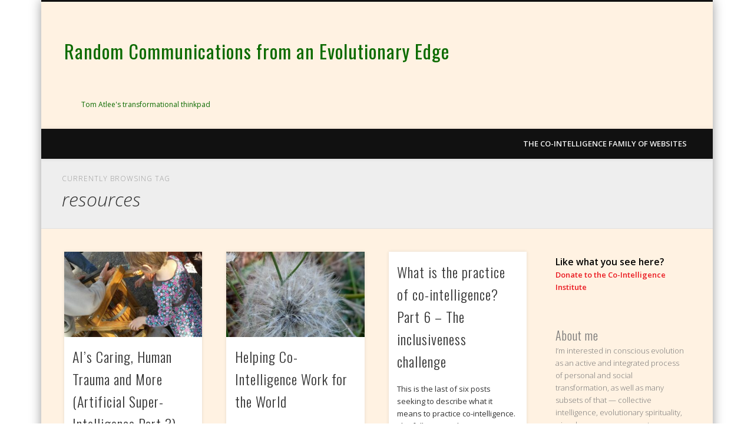

--- FILE ---
content_type: text/html; charset=UTF-8
request_url: https://www.tomatleeblog.com/archives/tag/resources
body_size: 17260
content:
<!DOCTYPE html>
<html lang="en-US">
<head>
<meta charset="UTF-8" />
<meta name="viewport" content="width=device-width, initial-scale=1.0" />
<link rel="profile" href="http://gmpg.org/xfn/11" />
<link rel="pingback" href="https://www.tomatleeblog.com/xmlrpc.php" />
<title>resources &#8211; Random Communications from an Evolutionary Edge</title>
<meta name='robots' content='max-image-preview:large' />
<link rel="alternate" type="application/rss+xml" title="Random Communications from an Evolutionary Edge &raquo; Feed" href="https://www.tomatleeblog.com/feed" />
<link rel="alternate" type="application/rss+xml" title="Random Communications from an Evolutionary Edge &raquo; Comments Feed" href="https://www.tomatleeblog.com/comments/feed" />
<link rel="alternate" type="application/rss+xml" title="Random Communications from an Evolutionary Edge &raquo; resources Tag Feed" href="https://www.tomatleeblog.com/archives/tag/resources/feed" />
<style id='wp-img-auto-sizes-contain-inline-css' type='text/css'>
img:is([sizes=auto i],[sizes^="auto," i]){contain-intrinsic-size:3000px 1500px}
/*# sourceURL=wp-img-auto-sizes-contain-inline-css */
</style>

<style id='wp-emoji-styles-inline-css' type='text/css'>

	img.wp-smiley, img.emoji {
		display: inline !important;
		border: none !important;
		box-shadow: none !important;
		height: 1em !important;
		width: 1em !important;
		margin: 0 0.07em !important;
		vertical-align: -0.1em !important;
		background: none !important;
		padding: 0 !important;
	}
/*# sourceURL=wp-emoji-styles-inline-css */
</style>
<link rel='stylesheet' id='wp-block-library-css' href='https://www.tomatleeblog.com/wp-includes/css/dist/block-library/style.min.css?ver=6.9' type='text/css' media='all' />
<style id='wp-block-heading-inline-css' type='text/css'>
h1:where(.wp-block-heading).has-background,h2:where(.wp-block-heading).has-background,h3:where(.wp-block-heading).has-background,h4:where(.wp-block-heading).has-background,h5:where(.wp-block-heading).has-background,h6:where(.wp-block-heading).has-background{padding:1.25em 2.375em}h1.has-text-align-left[style*=writing-mode]:where([style*=vertical-lr]),h1.has-text-align-right[style*=writing-mode]:where([style*=vertical-rl]),h2.has-text-align-left[style*=writing-mode]:where([style*=vertical-lr]),h2.has-text-align-right[style*=writing-mode]:where([style*=vertical-rl]),h3.has-text-align-left[style*=writing-mode]:where([style*=vertical-lr]),h3.has-text-align-right[style*=writing-mode]:where([style*=vertical-rl]),h4.has-text-align-left[style*=writing-mode]:where([style*=vertical-lr]),h4.has-text-align-right[style*=writing-mode]:where([style*=vertical-rl]),h5.has-text-align-left[style*=writing-mode]:where([style*=vertical-lr]),h5.has-text-align-right[style*=writing-mode]:where([style*=vertical-rl]),h6.has-text-align-left[style*=writing-mode]:where([style*=vertical-lr]),h6.has-text-align-right[style*=writing-mode]:where([style*=vertical-rl]){rotate:180deg}
/*# sourceURL=https://www.tomatleeblog.com/wp-includes/blocks/heading/style.min.css */
</style>
<style id='wp-block-paragraph-inline-css' type='text/css'>
.is-small-text{font-size:.875em}.is-regular-text{font-size:1em}.is-large-text{font-size:2.25em}.is-larger-text{font-size:3em}.has-drop-cap:not(:focus):first-letter{float:left;font-size:8.4em;font-style:normal;font-weight:100;line-height:.68;margin:.05em .1em 0 0;text-transform:uppercase}body.rtl .has-drop-cap:not(:focus):first-letter{float:none;margin-left:.1em}p.has-drop-cap.has-background{overflow:hidden}:root :where(p.has-background){padding:1.25em 2.375em}:where(p.has-text-color:not(.has-link-color)) a{color:inherit}p.has-text-align-left[style*="writing-mode:vertical-lr"],p.has-text-align-right[style*="writing-mode:vertical-rl"]{rotate:180deg}
/*# sourceURL=https://www.tomatleeblog.com/wp-includes/blocks/paragraph/style.min.css */
</style>
<style id='wp-block-quote-inline-css' type='text/css'>
.wp-block-quote{box-sizing:border-box;overflow-wrap:break-word}.wp-block-quote.is-large:where(:not(.is-style-plain)),.wp-block-quote.is-style-large:where(:not(.is-style-plain)){margin-bottom:1em;padding:0 1em}.wp-block-quote.is-large:where(:not(.is-style-plain)) p,.wp-block-quote.is-style-large:where(:not(.is-style-plain)) p{font-size:1.5em;font-style:italic;line-height:1.6}.wp-block-quote.is-large:where(:not(.is-style-plain)) cite,.wp-block-quote.is-large:where(:not(.is-style-plain)) footer,.wp-block-quote.is-style-large:where(:not(.is-style-plain)) cite,.wp-block-quote.is-style-large:where(:not(.is-style-plain)) footer{font-size:1.125em;text-align:right}.wp-block-quote>cite{display:block}
/*# sourceURL=https://www.tomatleeblog.com/wp-includes/blocks/quote/style.min.css */
</style>
<style id='global-styles-inline-css' type='text/css'>
:root{--wp--preset--aspect-ratio--square: 1;--wp--preset--aspect-ratio--4-3: 4/3;--wp--preset--aspect-ratio--3-4: 3/4;--wp--preset--aspect-ratio--3-2: 3/2;--wp--preset--aspect-ratio--2-3: 2/3;--wp--preset--aspect-ratio--16-9: 16/9;--wp--preset--aspect-ratio--9-16: 9/16;--wp--preset--color--black: #000000;--wp--preset--color--cyan-bluish-gray: #abb8c3;--wp--preset--color--white: #ffffff;--wp--preset--color--pale-pink: #f78da7;--wp--preset--color--vivid-red: #cf2e2e;--wp--preset--color--luminous-vivid-orange: #ff6900;--wp--preset--color--luminous-vivid-amber: #fcb900;--wp--preset--color--light-green-cyan: #7bdcb5;--wp--preset--color--vivid-green-cyan: #00d084;--wp--preset--color--pale-cyan-blue: #8ed1fc;--wp--preset--color--vivid-cyan-blue: #0693e3;--wp--preset--color--vivid-purple: #9b51e0;--wp--preset--gradient--vivid-cyan-blue-to-vivid-purple: linear-gradient(135deg,rgb(6,147,227) 0%,rgb(155,81,224) 100%);--wp--preset--gradient--light-green-cyan-to-vivid-green-cyan: linear-gradient(135deg,rgb(122,220,180) 0%,rgb(0,208,130) 100%);--wp--preset--gradient--luminous-vivid-amber-to-luminous-vivid-orange: linear-gradient(135deg,rgb(252,185,0) 0%,rgb(255,105,0) 100%);--wp--preset--gradient--luminous-vivid-orange-to-vivid-red: linear-gradient(135deg,rgb(255,105,0) 0%,rgb(207,46,46) 100%);--wp--preset--gradient--very-light-gray-to-cyan-bluish-gray: linear-gradient(135deg,rgb(238,238,238) 0%,rgb(169,184,195) 100%);--wp--preset--gradient--cool-to-warm-spectrum: linear-gradient(135deg,rgb(74,234,220) 0%,rgb(151,120,209) 20%,rgb(207,42,186) 40%,rgb(238,44,130) 60%,rgb(251,105,98) 80%,rgb(254,248,76) 100%);--wp--preset--gradient--blush-light-purple: linear-gradient(135deg,rgb(255,206,236) 0%,rgb(152,150,240) 100%);--wp--preset--gradient--blush-bordeaux: linear-gradient(135deg,rgb(254,205,165) 0%,rgb(254,45,45) 50%,rgb(107,0,62) 100%);--wp--preset--gradient--luminous-dusk: linear-gradient(135deg,rgb(255,203,112) 0%,rgb(199,81,192) 50%,rgb(65,88,208) 100%);--wp--preset--gradient--pale-ocean: linear-gradient(135deg,rgb(255,245,203) 0%,rgb(182,227,212) 50%,rgb(51,167,181) 100%);--wp--preset--gradient--electric-grass: linear-gradient(135deg,rgb(202,248,128) 0%,rgb(113,206,126) 100%);--wp--preset--gradient--midnight: linear-gradient(135deg,rgb(2,3,129) 0%,rgb(40,116,252) 100%);--wp--preset--font-size--small: 13px;--wp--preset--font-size--medium: 20px;--wp--preset--font-size--large: 36px;--wp--preset--font-size--x-large: 42px;--wp--preset--spacing--20: 0.44rem;--wp--preset--spacing--30: 0.67rem;--wp--preset--spacing--40: 1rem;--wp--preset--spacing--50: 1.5rem;--wp--preset--spacing--60: 2.25rem;--wp--preset--spacing--70: 3.38rem;--wp--preset--spacing--80: 5.06rem;--wp--preset--shadow--natural: 6px 6px 9px rgba(0, 0, 0, 0.2);--wp--preset--shadow--deep: 12px 12px 50px rgba(0, 0, 0, 0.4);--wp--preset--shadow--sharp: 6px 6px 0px rgba(0, 0, 0, 0.2);--wp--preset--shadow--outlined: 6px 6px 0px -3px rgb(255, 255, 255), 6px 6px rgb(0, 0, 0);--wp--preset--shadow--crisp: 6px 6px 0px rgb(0, 0, 0);}:where(.is-layout-flex){gap: 0.5em;}:where(.is-layout-grid){gap: 0.5em;}body .is-layout-flex{display: flex;}.is-layout-flex{flex-wrap: wrap;align-items: center;}.is-layout-flex > :is(*, div){margin: 0;}body .is-layout-grid{display: grid;}.is-layout-grid > :is(*, div){margin: 0;}:where(.wp-block-columns.is-layout-flex){gap: 2em;}:where(.wp-block-columns.is-layout-grid){gap: 2em;}:where(.wp-block-post-template.is-layout-flex){gap: 1.25em;}:where(.wp-block-post-template.is-layout-grid){gap: 1.25em;}.has-black-color{color: var(--wp--preset--color--black) !important;}.has-cyan-bluish-gray-color{color: var(--wp--preset--color--cyan-bluish-gray) !important;}.has-white-color{color: var(--wp--preset--color--white) !important;}.has-pale-pink-color{color: var(--wp--preset--color--pale-pink) !important;}.has-vivid-red-color{color: var(--wp--preset--color--vivid-red) !important;}.has-luminous-vivid-orange-color{color: var(--wp--preset--color--luminous-vivid-orange) !important;}.has-luminous-vivid-amber-color{color: var(--wp--preset--color--luminous-vivid-amber) !important;}.has-light-green-cyan-color{color: var(--wp--preset--color--light-green-cyan) !important;}.has-vivid-green-cyan-color{color: var(--wp--preset--color--vivid-green-cyan) !important;}.has-pale-cyan-blue-color{color: var(--wp--preset--color--pale-cyan-blue) !important;}.has-vivid-cyan-blue-color{color: var(--wp--preset--color--vivid-cyan-blue) !important;}.has-vivid-purple-color{color: var(--wp--preset--color--vivid-purple) !important;}.has-black-background-color{background-color: var(--wp--preset--color--black) !important;}.has-cyan-bluish-gray-background-color{background-color: var(--wp--preset--color--cyan-bluish-gray) !important;}.has-white-background-color{background-color: var(--wp--preset--color--white) !important;}.has-pale-pink-background-color{background-color: var(--wp--preset--color--pale-pink) !important;}.has-vivid-red-background-color{background-color: var(--wp--preset--color--vivid-red) !important;}.has-luminous-vivid-orange-background-color{background-color: var(--wp--preset--color--luminous-vivid-orange) !important;}.has-luminous-vivid-amber-background-color{background-color: var(--wp--preset--color--luminous-vivid-amber) !important;}.has-light-green-cyan-background-color{background-color: var(--wp--preset--color--light-green-cyan) !important;}.has-vivid-green-cyan-background-color{background-color: var(--wp--preset--color--vivid-green-cyan) !important;}.has-pale-cyan-blue-background-color{background-color: var(--wp--preset--color--pale-cyan-blue) !important;}.has-vivid-cyan-blue-background-color{background-color: var(--wp--preset--color--vivid-cyan-blue) !important;}.has-vivid-purple-background-color{background-color: var(--wp--preset--color--vivid-purple) !important;}.has-black-border-color{border-color: var(--wp--preset--color--black) !important;}.has-cyan-bluish-gray-border-color{border-color: var(--wp--preset--color--cyan-bluish-gray) !important;}.has-white-border-color{border-color: var(--wp--preset--color--white) !important;}.has-pale-pink-border-color{border-color: var(--wp--preset--color--pale-pink) !important;}.has-vivid-red-border-color{border-color: var(--wp--preset--color--vivid-red) !important;}.has-luminous-vivid-orange-border-color{border-color: var(--wp--preset--color--luminous-vivid-orange) !important;}.has-luminous-vivid-amber-border-color{border-color: var(--wp--preset--color--luminous-vivid-amber) !important;}.has-light-green-cyan-border-color{border-color: var(--wp--preset--color--light-green-cyan) !important;}.has-vivid-green-cyan-border-color{border-color: var(--wp--preset--color--vivid-green-cyan) !important;}.has-pale-cyan-blue-border-color{border-color: var(--wp--preset--color--pale-cyan-blue) !important;}.has-vivid-cyan-blue-border-color{border-color: var(--wp--preset--color--vivid-cyan-blue) !important;}.has-vivid-purple-border-color{border-color: var(--wp--preset--color--vivid-purple) !important;}.has-vivid-cyan-blue-to-vivid-purple-gradient-background{background: var(--wp--preset--gradient--vivid-cyan-blue-to-vivid-purple) !important;}.has-light-green-cyan-to-vivid-green-cyan-gradient-background{background: var(--wp--preset--gradient--light-green-cyan-to-vivid-green-cyan) !important;}.has-luminous-vivid-amber-to-luminous-vivid-orange-gradient-background{background: var(--wp--preset--gradient--luminous-vivid-amber-to-luminous-vivid-orange) !important;}.has-luminous-vivid-orange-to-vivid-red-gradient-background{background: var(--wp--preset--gradient--luminous-vivid-orange-to-vivid-red) !important;}.has-very-light-gray-to-cyan-bluish-gray-gradient-background{background: var(--wp--preset--gradient--very-light-gray-to-cyan-bluish-gray) !important;}.has-cool-to-warm-spectrum-gradient-background{background: var(--wp--preset--gradient--cool-to-warm-spectrum) !important;}.has-blush-light-purple-gradient-background{background: var(--wp--preset--gradient--blush-light-purple) !important;}.has-blush-bordeaux-gradient-background{background: var(--wp--preset--gradient--blush-bordeaux) !important;}.has-luminous-dusk-gradient-background{background: var(--wp--preset--gradient--luminous-dusk) !important;}.has-pale-ocean-gradient-background{background: var(--wp--preset--gradient--pale-ocean) !important;}.has-electric-grass-gradient-background{background: var(--wp--preset--gradient--electric-grass) !important;}.has-midnight-gradient-background{background: var(--wp--preset--gradient--midnight) !important;}.has-small-font-size{font-size: var(--wp--preset--font-size--small) !important;}.has-medium-font-size{font-size: var(--wp--preset--font-size--medium) !important;}.has-large-font-size{font-size: var(--wp--preset--font-size--large) !important;}.has-x-large-font-size{font-size: var(--wp--preset--font-size--x-large) !important;}
/*# sourceURL=global-styles-inline-css */
</style>
<style id='core-block-supports-inline-css' type='text/css'>
.wp-elements-1ed069dbe1aec08b9f974a5dc4ad9eac a:where(:not(.wp-element-button)){color:var(--wp--preset--color--vivid-green-cyan);}
/*# sourceURL=core-block-supports-inline-css */
</style>

<style id='classic-theme-styles-inline-css' type='text/css'>
/*! This file is auto-generated */
.wp-block-button__link{color:#fff;background-color:#32373c;border-radius:9999px;box-shadow:none;text-decoration:none;padding:calc(.667em + 2px) calc(1.333em + 2px);font-size:1.125em}.wp-block-file__button{background:#32373c;color:#fff;text-decoration:none}
/*# sourceURL=/wp-includes/css/classic-themes.min.css */
</style>
<link rel='stylesheet' id='pinboard-web-font-css' href='https://fonts.googleapis.com/css?family=Open+Sans:300,300italic,regular,italic,600,600italic|Oswald:300,300italic,regular,italic,600,600italic&#038;subset=latin' type='text/css' media='all' />
<link rel='stylesheet' id='pinboard-css' href='https://www.tomatleeblog.com/wp-content/themes/pinboard/style.css' type='text/css' media='all' />
<link rel='stylesheet' id='colorbox-css' href='https://www.tomatleeblog.com/wp-content/themes/pinboard/styles/colorbox.css' type='text/css' media='all' />
	<!--[if lt IE 9]>
	<script src="https://www.tomatleeblog.com/wp-content/themes/pinboard/scripts/html5.js" type="text/javascript"></script>
	<![endif]-->
<script type="text/javascript" src="https://www.tomatleeblog.com/wp-content/themes/pinboard/scripts/ios-orientationchange-fix.js" id="ios-orientationchange-fix-js"></script>
<script type="text/javascript" src="https://www.tomatleeblog.com/wp-includes/js/jquery/jquery.min.js?ver=3.7.1" id="jquery-core-js"></script>
<script type="text/javascript" src="https://www.tomatleeblog.com/wp-includes/js/jquery/jquery-migrate.min.js?ver=3.4.1" id="jquery-migrate-js"></script>
<script type="text/javascript" src="https://www.tomatleeblog.com/wp-content/themes/pinboard/scripts/jquery.flexslider-min.js" id="flexslider-js"></script>
<script type="text/javascript" src="https://www.tomatleeblog.com/wp-content/themes/pinboard/scripts/jquery.fitvids.js" id="fitvids-js"></script>
<script type="text/javascript" src="https://www.tomatleeblog.com/wp-content/themes/pinboard/scripts/jquery.infinitescroll.min.js" id="infinitescroll-js"></script>
<script type="text/javascript" src="https://www.tomatleeblog.com/wp-content/themes/pinboard/scripts/jquery.colorbox-min.js" id="colorbox-js"></script>
<link rel="https://api.w.org/" href="https://www.tomatleeblog.com/wp-json/" /><link rel="alternate" title="JSON" type="application/json" href="https://www.tomatleeblog.com/wp-json/wp/v2/tags/15" /><link rel="EditURI" type="application/rsd+xml" title="RSD" href="https://www.tomatleeblog.com/xmlrpc.php?rsd" />
<meta name="generator" content="WordPress 6.9" />
<script>
/* <![CDATA[ */
	jQuery(window).load(function() {
			});
	jQuery(document).ready(function($) {
		$('#access .menu > li > a').each(function() {
			var title = $(this).attr('title');
			if(typeof title !== 'undefined' && title !== false) {
				$(this).append('<br /> <span>'+title+'</span>');
				$(this).removeAttr('title');
			}
		});
		function pinboard_move_elements(container) {
			if( container.hasClass('onecol') ) {
				var thumb = $('.entry-thumbnail', container);
				if('undefined' !== typeof thumb)
					$('.entry-container', container).before(thumb);
				var video = $('.entry-attachment', container);
				if('undefined' !== typeof video)
					$('.entry-container', container).before(video);
				var gallery = $('.post-gallery', container);
				if('undefined' !== typeof gallery)
					$('.entry-container', container).before(gallery);
				var meta = $('.entry-meta', container);
				if('undefined' !== typeof meta)
					$('.entry-container', container).after(meta);
			}
		}
		function pinboard_restore_elements(container) {
			if( container.hasClass('onecol') ) {
				var thumb = $('.entry-thumbnail', container);
				if('undefined' !== typeof thumb)
					$('.entry-header', container).after(thumb);
				var video = $('.entry-attachment', container);
				if('undefined' !== typeof video)
					$('.entry-header', container).after(video);
				var gallery = $('.post-gallery', container);
				if('undefined' !== typeof gallery)
					$('.entry-header', container).after(gallery);
				var meta = $('.entry-meta', container);
				if('undefined' !== typeof meta)
					$('.entry-header', container).append(meta);
				else
					$('.entry-header', container).html(meta.html());
			}
		}
		if( ($(window).width() > 960) || ($(document).width() > 960) ) {
			// Viewport is greater than tablet: portrait
		} else {
			$('#content .hentry').each(function() {
				pinboard_move_elements($(this));
			});
		}
		$(window).resize(function() {
			if( ($(window).width() > 960) || ($(document).width() > 960) ) {
									$('.page-template-template-full-width-php #content .hentry, .page-template-template-blog-full-width-php #content .hentry, .page-template-template-blog-four-col-php #content .hentry').each(function() {
						pinboard_restore_elements($(this));
					});
							} else {
				$('#content .hentry').each(function() {
					pinboard_move_elements($(this));
				});
			}
			if( ($(window).width() > 760) || ($(document).width() > 760) ) {
				var maxh = 0;
				$('#access .menu > li > a').each(function() {
					if(parseInt($(this).css('height'))>maxh) {
						maxh = parseInt($(this).css('height'));
					}
				});
				$('#access .menu > li > a').css('height', maxh);
			} else {
				$('#access .menu > li > a').css('height', 'auto');
			}
		});
		if( ($(window).width() > 760) || ($(document).width() > 760) ) {
			var maxh = 0;
			$('#access .menu > li > a').each(function() {
				var title = $(this).attr('title');
				if(typeof title !== 'undefined' && title !== false) {
					$(this).append('<br /> <span>'+title+'</span>');
					$(this).removeAttr('title');
				}
				if(parseInt($(this).css('height'))>maxh) {
					maxh = parseInt($(this).css('height'));
				}
			});
			$('#access .menu > li > a').css('height', maxh);
							$('#access li').mouseenter(function() {
					$(this).children('ul').css('display', 'none').stop(true, true).fadeIn(250).css('display', 'block').children('ul').css('display', 'none');
				});
				$('#access li').mouseleave(function() {
					$(this).children('ul').stop(true, true).fadeOut(250).css('display', 'block');
				});
					} else {
			$('#access li').each(function() {
				if($(this).children('ul').length)
					$(this).append('<span class="drop-down-toggle"><span class="drop-down-arrow"></span></span>');
			});
			$('.drop-down-toggle').click(function() {
				$(this).parent().children('ul').slideToggle(250);
			});
		}
					var $content = $('.entries');
			$content.imagesLoaded(function() {
				$content.masonry({
					itemSelector : '.hentry, #infscr-loading',
					columnWidth : container.querySelector('.threecol'),
				});
			});
												$('#content .entries').infinitescroll({
						loading: {
							finishedMsg: "There are no more posts to display.",
							img:         ( window.devicePixelRatio > 1 ? "https://www.tomatleeblog.com/wp-content/themes/pinboard/images/ajax-loading_2x.gif" : "https://www.tomatleeblog.com/wp-content/themes/pinboard/images/ajax-loading.gif" ),
							msgText:     "Loading more posts &#8230;",
							selector:    "#content",
						},
						nextSelector    : "#posts-nav .nav-all a, #posts-nav .nav-next a",
						navSelector     : "#posts-nav",
						contentSelector : "#content .entries",
						itemSelector    : "#content .entries .hentry",
					}, function(entries){
						var $entries = $( entries ).css({ opacity: 0 });
						$entries.imagesLoaded(function(){
							$entries.animate({ opacity: 1 });
							$content.masonry( 'appended', $entries, true );
						});
						if( ($(window).width() > 960) || ($(document).width() > 960) ) {
							// Viewport is greater than tablet: portrait
						} else {
							$('#content .hentry').each(function() {
								pinboard_move_elements($(this));
							});
						}
						$('.wp-audio-shortcode, .wp-video-shortcode').css('visibility', 'visible');
						$(".entry-attachment, .entry-content").fitVids({ customSelector: "iframe[src*='wordpress.tv'], iframe[src*='www.dailymotion.com'], iframe[src*='blip.tv'], iframe[src*='www.viddler.com']"});
													$('.entry-content a[href$=".jpg"],.entry-content a[href$=".jpeg"],.entry-content a[href$=".png"],.entry-content a[href$=".gif"],a.colorbox').colorbox({
								maxWidth: '100%',
								maxHeight: '100%',
							});
											});
											$('.entry-attachment audio, .entry-attachment video').mediaelementplayer({
			videoWidth: '100%',
			videoHeight: '100%',
			audioWidth: '100%',
			alwaysShowControls: true,
			features: ['playpause','progress','tracks','volume'],
			videoVolume: 'horizontal'
		});
		$(".entry-attachment, .entry-content").fitVids({ customSelector: "iframe[src*='wordpress.tv'], iframe[src*='www.dailymotion.com'], iframe[src*='blip.tv'], iframe[src*='www.viddler.com']"});
	});
	jQuery(window).load(function() {
					jQuery('.entry-content a[href$=".jpg"],.entry-content a[href$=".jpeg"],.entry-content a[href$=".png"],.entry-content a[href$=".gif"],a.colorbox').colorbox({
				maxWidth: '100%',
				maxHeight: '100%',
			});
			});
/* ]]> */
</script>
<style type="text/css">
			#header input#s {
			width:168px;
			box-shadow:inset 1px 1px 5px 1px rgba(0, 0, 0, .1);
			text-indent: 0;
		}
							#wrapper {
			background: #fff2e2;
		}
																																							/* fix sidebar width */
.twocol {
    width: 100%;
}

/* Heavier title font, put description on second line and respace things */
#site-title {
   font-weight: 500;
   line-height: 150%;
   margin-top: 60px;
   margin-bottom: 25px;
   text-align: left;
}
#header-left {
    float: left;
    width: 75%;
}
#header-right {
    float: right;
    width: 25%;
}
#cilogo {
    margin: 3% 23% 3% 14%;
    text-align: center;
}
#cilogo img {
    text-align: center;
}
#site-description {
    margin: 3% 10% 3% 6%;
    text-align: left;
    line-height: 15px;
    clear: both;
}

/* remove header search interface */
header form#searchform {
    display: none;
}

/* right-justify menu */
.menu-main-menu-container {
    float:right;
}

/* Darker sidebar text */
#sidebar {
    color: #777;
}

/* red links, green hover */
a,
.entry-meta a,
.widget-area a  {
    color: #EA181F;
}
a:hover,
.entry-meta a:hover,
.widget-area a:hover,
.entry-title a:hover {
    color: #00752d;
}

/* darken sidebar links - was #7597B9
.widget-area a {
    color: #527DA6;
}
*/

/* spacing in blogroll */
#blogroll-space {
    margin-top: 14px;
}

/* disappear blog categories */
.entry-category,
.entry-category a {
    display: none;
    background: none;
}

/* RSS icon by feeds */
[title=&quot;Syndicate this site using RSS 2.0&quot;]:after
{
    content: &#039;&lt;img style=&quot;width:24px;&quot; src=&quot;http://www.tomatleeblog.com/wp-content/uploads/2013/04/rssred256.png&quot;&gt;&#039;;
}

/* more space around tags in sidebar */
.ctc-tag { margin: 0 3px; }</style>
<style type="text/css">.recentcomments a{display:inline !important;padding:0 !important;margin:0 !important;}</style><style type="text/css">
	#site-title a,
	#site-description {
		color:#0c6b00;
	}
</style>
<style type="text/css" id="custom-background-css">
body.custom-background { background-color: #ffffff; background-image: url("https://www.tomatleeblog.com.php53-6.ord1-1.websitetestlink.com/wp-content/uploads/2013/04/4612231864.jpg"); background-position: left top; background-size: auto; background-repeat: repeat; background-attachment: fixed; }
</style>
	<link rel='stylesheet' id='yarppRelatedCss-css' href='https://www.tomatleeblog.com/wp-content/plugins/yet-another-related-posts-plugin/style/related.css?ver=5.30.11' type='text/css' media='all' />
</head>

<body class="archive tag tag-resources tag-15 custom-background wp-theme-pinboard">
	<div id="wrapper">
		<header id="header">
			<div id="site-title">
								<a class="home" href="https://www.tomatleeblog.com/" rel="home">Random Communications from an Evolutionary Edge</a>
			</div>
							<div id="site-description">Tom Atlee&#039;s transformational thinkpad</div>
							<form role="search" method="get" id="searchform" action="https://www.tomatleeblog.com/" >
	<input type="text" value="" placeholder="Search this website&#8230;" name="s" id="s" />
	<input type="submit" id="searchsubmit" value="Search" />
</form>				<div class="clear"></div>
			<nav id="access">
				<a class="nav-show" href="#access">Show Navigation</a>
				<a class="nav-hide" href="#nogo">Hide Navigation</a>
				<div class="menu-main-menu-container"><ul id="menu-main-menu" class="menu"><li id="menu-item-175326368" class="menu-item menu-item-type-post_type menu-item-object-page menu-item-175326368"><a href="https://www.tomatleeblog.com/about-me">The Co-intelligence Family of Websites</a></li>
</ul></div>				<div class="clear"></div>
			</nav><!-- #access -->
		</header><!-- #header -->					<hgroup id="current-location">
			<h6 class="prefix-text">Currently browsing tag</h6>
			<h1 class="page-title">
				resources			</h1>
							<div class="category-description">
									</div>
					</hgroup>
				<div id="container">
		<section id="content" class="column threefourthcol">
										<div class="entries">
											<article class="post-175329244 post type-post status-publish format-standard has-post-thumbnail hentry category-uncategorized tag-ai tag-aliveness tag-anthropocentricity tag-artificial-intelligence tag-artificial-super-intelligence tag-asi tag-benefits tag-caring tag-citizenassemblies tag-co-intelligence tag-collectivewisdom tag-creativity tag-development tag-disaster tag-diversity tag-energy tag-entropy tag-ethics tag-evolution tag-experimentation tag-function tag-future tag-generativity tag-healing tag-holism tag-holoficiency tag-humanity tag-intelligence tag-interconnectedness tag-laws-of-nature tag-learning tag-metabolism tag-oblivious tag-omni-benefit tag-optimization tag-orientation tag-participation tag-partnership tag-politics tag-possibilities tag-reality tag-regenerative-ai-ethics tag-regenerativity tag-research tag-resilience tag-resources tag-scenarios tag-science tag-singularity tag-stakeholders tag-systems tag-taoism tag-trauma tag-understanding tag-vanessa-andreotti tag-viruses tag-wholesystem tag-wholeness tag-wholes tag-wisdom tag-wise-democracy column threecol has-thumbnail" id="post-175329244">
	<div class="entry">
							<figure class="entry-thumbnail">
			<a href="https://www.tomatleeblog.com/archives/175329244" rel="bookmark" title="AI’s Caring, Human Trauma and More (Artificial Super-Intelligence Part 3)">
				<img width="332" height="205" src="https://www.tomatleeblog.com/wp-content/uploads/2025/10/ChildCiderPress-332x205.jpg" class="attachment-teaser-thumb size-teaser-thumb wp-post-image" alt="" decoding="async" fetchpriority="high" srcset="https://www.tomatleeblog.com/wp-content/uploads/2025/10/ChildCiderPress-332x205.jpg 332w, https://www.tomatleeblog.com/wp-content/uploads/2025/10/ChildCiderPress-268x164.jpg 268w" sizes="(max-width: 332px) 100vw, 332px" />			</a>
		</figure>
					<div class="entry-container">
			<header class="entry-header">
				<h2 class="entry-title"><a href="https://www.tomatleeblog.com/archives/175329244" rel="bookmark" title="AI’s Caring, Human Trauma and More (Artificial Super-Intelligence Part 3)">AI’s Caring, Human Trauma and More (Artificial Super-Intelligence Part 3)</a></h2>
							</header><!-- .entry-header -->
										<div class="entry-summary">
					<p>When people contemplate AI’s expanding power and intelligence, they often wonder “What would artificial super-intelligence (ASI) do to us…. with us… about &#8230;</p>
				</div><!-- .entry-summary -->
						<div class="clear"></div>
		</div><!-- .entry-container -->
								</div><!-- .entry -->
</article><!-- .post -->											<article class="post-175329083 post type-post status-publish format-standard has-post-thumbnail hentry category-uncategorized tag-caring tag-change tag-citizenassemblies tag-climatechange tag-co-creativity tag-conferences tag-consciousevolution tag-deliberation tag-emergence tag-empowerment tag-examples tag-experimentation tag-fundraising tag-gatherings tag-governance tag-help tag-inclusiveness tag-inspiration tag-invitation tag-leading-edge tag-life tag-more-than-human tag-networks tag-people tag-resources tag-stakeholders tag-transformation tag-vision tag-wholeness tag-wise-democracy tag-wise-democracy-pattern-language column threecol has-thumbnail" id="post-175329083">
	<div class="entry">
							<figure class="entry-thumbnail">
			<a href="https://www.tomatleeblog.com/archives/175329083" rel="bookmark" title="Helping Co-Intelligence Work for the World">
				<img width="332" height="205" src="https://www.tomatleeblog.com/wp-content/uploads/2024/12/DandelionFuzzCloseup1-copy-e1735534225846-332x205.jpg" class="attachment-teaser-thumb size-teaser-thumb wp-post-image" alt="" decoding="async" srcset="https://www.tomatleeblog.com/wp-content/uploads/2024/12/DandelionFuzzCloseup1-copy-e1735534225846-332x205.jpg 332w, https://www.tomatleeblog.com/wp-content/uploads/2024/12/DandelionFuzzCloseup1-copy-e1735534225846-268x164.jpg 268w" sizes="(max-width: 332px) 100vw, 332px" />			</a>
		</figure>
					<div class="entry-container">
			<header class="entry-header">
				<h2 class="entry-title"><a href="https://www.tomatleeblog.com/archives/175329083" rel="bookmark" title="Helping Co-Intelligence Work for the World">Helping Co-Intelligence Work for the World</a></h2>
							</header><!-- .entry-header -->
										<div class="entry-summary">
					<p>Helping Co-Intelligence Work for the World We are workingto empowerinspireconnectagents of changeon behalf of life(both human lifeand more-than-human life)in our current andfuture &#8230;</p>
				</div><!-- .entry-summary -->
						<div class="clear"></div>
		</div><!-- .entry-container -->
								</div><!-- .entry -->
</article><!-- .post -->											<article class="post-175329014 post type-post status-publish format-standard hentry category-uncategorized tag-action tag-activities tag-agency tag-aliveness tag-approach tag-arrogance tag-attunement tag-benefit tag-bias tag-capacity tag-challenges tag-change tag-children tag-choice tag-civilization tag-co-intelligence tag-co-intelligenceinstitute tag-co-stupidity tag-cognitive-limits tag-collectiveintelligence tag-completeness tag-conformity tag-context tag-conversation tag-corruption tag-creativity tag-culture tag-deliberation tag-discernment tag-diversity tag-enoughness tag-exclusion tag-feedback tag-folly tag-fundraising tag-goals tag-guidelines tag-humility tag-inclusiveness tag-information tag-inquiry tag-insight tag-inspiration tag-institutions tag-interaction tag-iteration tag-justice tag-knowing tag-life tag-limits tag-long-term tag-microcosm tag-more-to-it tag-multiple-perspectives tag-needs tag-openness tag-population tag-possibility tag-practice tag-public-deliberation tag-purpose tag-quality tag-quanlity tag-questionsandinquiry tag-randomselection tag-reality tag-relevance tag-resources tag-results tag-simplicity tag-situation tag-society tag-stakeholders tag-stretching tag-systems tag-the-whole tag-time tag-transformation tag-uniqueness tag-unrealistic tag-vision tag-voiceofthepeople tag-welcome tag-wholeness tag-youth column threecol" id="post-175329014">
	<div class="entry">
									<div class="entry-container">
			<header class="entry-header">
				<h2 class="entry-title"><a href="https://www.tomatleeblog.com/archives/175329014" rel="bookmark" title="What is the practice of co-intelligence? Part 6 &#8211; The inclusiveness challenge">What is the practice of co-intelligence? Part 6 &#8211; The inclusiveness challenge</a></h2>
							</header><!-- .entry-header -->
										<div class="entry-summary">
					<p>This is the last of six posts seeking to describe what it means to practice co-intelligence. The full series is here: 1) &#8230;</p>
				</div><!-- .entry-summary -->
						<div class="clear"></div>
		</div><!-- .entry-container -->
								</div><!-- .entry -->
</article><!-- .post -->											<article class="post-175328990 post type-post status-publish format-standard hentry category-uncategorized tag-ai tag-alienation tag-aliveness tag-big-picture tag-capacities tag-caring tag-catastrophe tag-co-creativity tag-co-evolution tag-co-intelligence tag-co-intelligenceinstitute tag-community tag-complexity tag-consciousness tag-dynamics tag-energy tag-engagement tag-ensemble tag-expansion tag-fragmentation tag-fundraising tag-impact tag-information tag-intelligence tag-interactivity tag-interconnectedness tag-intervention tag-involvement tag-journey tag-learning tag-limits tag-long-term tag-modernity tag-more-to-it tag-multiple-perspectives tag-nature tag-networks tag-practice tag-relationship tag-resources tag-responsiveness tag-separateness tag-sharing tag-short-term tag-support tag-sustainability tag-the-whole tag-transformation tag-understanding tag-well-becoming tag-well-being tag-wholeness tag-wisdom column threecol" id="post-175328990">
	<div class="entry">
									<div class="entry-container">
			<header class="entry-header">
				<h2 class="entry-title"><a href="https://www.tomatleeblog.com/archives/175328990" rel="bookmark" title="What is the practice of co-intelligence? Part 2">What is the practice of co-intelligence? Part 2</a></h2>
							</header><!-- .entry-header -->
										<div class="entry-summary">
					<p>This is the second of six posts seeking to describe what it means to practice co-intelligence.  (You can find the first post &#8230;</p>
				</div><!-- .entry-summary -->
						<div class="clear"></div>
		</div><!-- .entry-container -->
								</div><!-- .entry -->
</article><!-- .post -->											<article class="post-175328978 post type-post status-publish format-standard hentry category-uncategorized tag-ai tag-aspirations tag-breakthrough tag-caring tag-change tag-choice tag-citizensjury tag-co-intelligence tag-community tag-complexity tag-concentration tag-concerns tag-consensus tag-conservatism tag-contextext tag-conversation tag-cooperation tag-deliberation tag-democracy tag-dialogue tag-disturbance tag-diversitydifferences tag-ecology tag-election tag-empowerment tag-engagement tag-environment tag-events tag-evolution tag-fishbowl tag-freedom tag-fundraising tag-future tag-globalism tag-government tag-green tag-inclusion tag-innovation tag-interconnectedness tag-life tag-linkage tag-listening tag-long-term tag-neoliberal tag-networks tag-opportunity tag-options tag-parties tag-partisanship tag-perspective tag-plurality tag-pol-is tag-polis tag-politics tag-possibility tag-progressive tag-project-2025 tag-randomselection tag-reciprocity tag-resources tag-respect tag-social-capital tag-solidarity tag-strategy tag-systems tag-technology tag-trade-off tag-tradition tag-transformation tag-trump tag-uncertainty tag-uniqueness tag-usa tag-values tag-voting tag-wealth tag-wise-democracy tag-world-cafe column threecol" id="post-175328978">
	<div class="entry">
									<div class="entry-container">
			<header class="entry-header">
				<h2 class="entry-title"><a href="https://www.tomatleeblog.com/archives/175328978" rel="bookmark" title="Seeding co-intelligent transformation into the electoral rapids">Seeding co-intelligent transformation into the electoral rapids</a></h2>
							</header><!-- .entry-header -->
										<div class="entry-summary">
					<p>The increasing&nbsp;challenges and unpredictability of electoral activities &#8211;&nbsp;and society in general &#8211; in the US and elsewhere&nbsp;generate opportunities for moving towards&nbsp;fundamental transformation. &#8230;</p>
				</div><!-- .entry-summary -->
						<div class="clear"></div>
		</div><!-- .entry-container -->
								</div><!-- .entry -->
</article><!-- .post -->											<article class="post-175328974 post type-post status-publish format-standard hentry category-uncategorized tag-action tag-adaptation tag-ai tag-anthropocentricity tag-anticipation tag-architecture tag-arts tag-awareness tag-balance tag-biodiversity tag-biomimicry tag-bioregionalism tag-bridging tag-capacities tag-capacity tag-caring tag-catalyst tag-causes tag-challenges tag-change tag-circularity tag-civilization tag-claude tag-cognitive-limits tag-collaboration tag-collectiveintelligence tag-complexity tag-consumerism tag-costs tag-culture tag-decentralization tag-decisionmaking tag-deliberative-democracy tag-design tag-dialogue tag-disconnection tag-diversity tag-donella-meadows tag-double-bind tag-doughnut-economics tag-dynamics tag-earth tag-ecology tag-economics tag-ecosystems tag-education tag-emergence tag-energy tag-ethics tag-evidence tag-externalities tag-extinction tag-failure tag-fairness tag-feasibility tag-feedback tag-forest tag-future tag-gdp tag-genuine-progress-indicator tag-governance tag-gross-national-happiness tag-growth tag-guidance tag-harmony tag-health tag-holism tag-ideology tag-impact tag-incentives tag-inclusion tag-indigenous tag-infrastructure tag-initiative tag-insight tag-interconnectedness tag-intuition tag-iteration tag-learning tag-leverage tag-local tag-localeconomics tag-long-term tag-media tag-metacrisis tag-morality tag-multiple-perspectives tag-narratives tag-nature tag-needs tag-networks tag-opportunity tag-paradigm tag-participation tag-partnership tag-permaculture tag-politics tag-polycrisis tag-population tag-possibility tag-power tag-precaution tag-principles tag-problems tag-progressive tag-public-policy tag-quality-of-life-statistics tag-questionsandinquiry tag-reciprocity tag-reductionism tag-regeneration tag-relationship tag-renewable-energy tag-research tag-resilience tag-resources tag-response tag-results tag-rights tag-scale tag-self-organization tag-sense-making tag-separation tag-stakeholders tag-strategy tag-success tag-sustainability tag-synergy tag-systems tag-technology tag-theory-of-change tag-toxicity tag-transformation tag-transparency tag-values tag-vision tag-well-being tag-wisdom tag-wise-democracy tag-women tag-worldview column threecol" id="post-175328974">
	<div class="entry">
									<div class="entry-container">
			<header class="entry-header">
				<h2 class="entry-title"><a href="https://www.tomatleeblog.com/archives/175328974" rel="bookmark" title="The prospect of wise public policy (AI – A Partner in Wise Democracy? #7)">The prospect of wise public policy (AI – A Partner in Wise Democracy? #7)</a></h2>
							</header><!-- .entry-header -->
										<div class="entry-summary">
					<p>I had a conversation with Claude, one of my AI colleagues, which I share here. &nbsp;Starting with a prompt about wise public &#8230;</p>
				</div><!-- .entry-summary -->
						<div class="clear"></div>
		</div><!-- .entry-container -->
								</div><!-- .entry -->
</article><!-- .post -->											<article class="post-175328943 post type-post status-publish format-standard hentry category-uncategorized tag-accountability tag-ai tag-aikido tag-alien tag-artificial-intelligence tag-autonomy tag-backcasting tag-brainstorming tag-catalyst tag-challenges tag-chatgpt tag-citizen-councils tag-collaboration tag-common-ground tag-community tag-community-land-trusts tag-conflict-resolution tag-cooperatives tag-crowdfunding tag-culture tag-decentralization tag-democracy tag-dialogue tag-diversity tag-ecology tag-economics tag-energy tag-equity tag-ethics tag-gardens tag-governance tag-holism tag-hope tag-humor tag-inclusion tag-indigenous tag-innovation tag-institutions tag-intelligence tag-interconnectedness tag-interfaith tag-journalism tag-law tag-local-currencies tag-localempowerment tag-long-term tag-media tag-misinformation tag-mutual-aid tag-networks tag-opposition tag-participation tag-partnership tag-reconnection tag-regeneration tag-resilience tag-resources tag-respect tag-satire tag-self-governance tag-story tag-storytellers tag-sustainability tag-tools tag-tradition tag-transformation tag-wealth tag-wise-democracy column threecol" id="post-175328943">
	<div class="entry">
									<div class="entry-container">
			<header class="entry-header">
				<h2 class="entry-title"><a href="https://www.tomatleeblog.com/archives/175328943" rel="bookmark" title="ChatGPT &#8211; A Partner in Wise Democracy? #3 &#8211; Storytelling (AI Meets Wisdom Series &#8211; Part 5)">ChatGPT &#8211; A Partner in Wise Democracy? #3 &#8211; Storytelling (AI Meets Wisdom Series &#8211; Part 5)</a></h2>
							</header><!-- .entry-header -->
										<div class="entry-summary">
					<p>In this post, I challenge ChatGPT 4o to imagine how the Community Catalyst Program it recommended (in my prior blog conversation on &#8230;</p>
				</div><!-- .entry-summary -->
						<div class="clear"></div>
		</div><!-- .entry-container -->
								</div><!-- .entry -->
</article><!-- .post -->											<article class="post-175328930 post type-post status-publish format-standard hentry category-uncategorized tag-accountability tag-ai tag-awareness tag-capacity tag-catalyst tag-chatgpt tag-citizenengagement tag-coalitions tag-collaboration tag-consensus tag-coordination tag-deliberation tag-democracy tag-diversity tag-education tag-empowerment tag-equity tag-feedback tag-george-por tag-governance tag-holism tag-inclusion tag-innovation tag-institutions tag-leverage tag-limits tag-local tag-media tag-metacrisis tag-metrics tag-networks tag-partnership tag-possibility tag-potential tag-prototypes tag-regeneration tag-replication tag-representation tag-resilience tag-resources tag-scale tag-self-governance tag-stakeholders tag-stewardship tag-strategy tag-summit tag-support tag-systems tag-technology tag-tools tag-training tag-values tag-video tag-virality tag-wisdom tag-wise-democracy column threecol" id="post-175328930">
	<div class="entry">
									<div class="entry-container">
			<header class="entry-header">
				<h2 class="entry-title"><a href="https://www.tomatleeblog.com/archives/175328930" rel="bookmark" title="ChatGPT – A Partner in Wise Democracy? #2 &#8211; Strategy (AI Meets Wisdom Series – Part 3) ">ChatGPT – A Partner in Wise Democracy? #2 &#8211; Strategy (AI Meets Wisdom Series – Part 3) </a></h2>
							</header><!-- .entry-header -->
										<div class="entry-summary">
					<p>In this message, I explore ChatGPT&#8217;s adventure with me into strategizing how to utilize the great list it produced of existing approaches &#8230;</p>
				</div><!-- .entry-summary -->
						<div class="clear"></div>
		</div><!-- .entry-container -->
								</div><!-- .entry -->
</article><!-- .post -->											<article class="post-175328927 post type-post status-publish format-standard hentry category-uncategorized tag-accountability tag-ai tag-bioregionalism tag-budgeting tag-business tag-chatgpt tag-citizenassemblies tag-citizenengagement tag-co-intelligence tag-collaboration tag-collectiveintelligence tag-commons tag-community tag-complexity tag-context tag-conversation tag-cooperatives tag-decisionmaking tag-deliberative-democracy tag-development tag-dialogue tag-ecology tag-economics tag-ecovillages tag-elections tag-evolution tag-experts tag-feedback tag-forests tag-government tag-holacracy tag-holism tag-inclusion tag-indigenous tag-land-trusts tag-metacrisis tag-mollick tag-networks tag-opensource tag-paradigm tag-participation tag-partnership tag-peer-to-peer tag-planning tag-prompting tag-prototypes tag-randomselection tag-representation tag-resilience tag-resources tag-self-governance tag-seventh-generation tag-sociocracy tag-stakeholders tag-stewardship tag-sustainability tag-water tag-wisdom tag-wise-democracy column threecol" id="post-175328927">
	<div class="entry">
									<div class="entry-container">
			<header class="entry-header">
				<h2 class="entry-title"><a href="https://www.tomatleeblog.com/archives/175328927" rel="bookmark" title="ChatGPT &#8211; A Partner in Wise Democracy? #1 (AI Meets Wisdom Series &#8211; Part 2) ">ChatGPT &#8211; A Partner in Wise Democracy? #1 (AI Meets Wisdom Series &#8211; Part 2) </a></h2>
							</header><!-- .entry-header -->
										<div class="entry-summary">
					<p>Below I share one of my conversations with ChatGPT 4o about generating wise, inclusive, multi-level self-governance.  It provides a remarkable overview of &#8230;</p>
				</div><!-- .entry-summary -->
						<div class="clear"></div>
		</div><!-- .entry-container -->
								</div><!-- .entry -->
</article><!-- .post -->											<article class="post-175328917 post type-post status-publish format-standard hentry category-uncategorized tag-bias tag-big-picture tag-blind-spots tag-challenges tag-co-creativity tag-community tag-complexity tag-concerns tag-crises tag-deliberative-democracy tag-democracy tag-diversity tag-dynamicfacilitation tag-experimentation tag-governance tag-government tag-holism tag-innovation tag-interconnectedness tag-long-term tag-maturation tag-metacrisis tag-methodologies tag-multi-perspective-view tag-narratives tag-nature tag-partisanship tag-politics tag-progressive tag-resources tag-sense-making tag-separation tag-stakeholders tag-systems tag-the-whole tag-transformation tag-trend tag-trends tag-understanding tag-uniqueness tag-wholesystem tag-wholeness column threecol" id="post-175328917">
	<div class="entry">
									<div class="entry-container">
			<header class="entry-header">
				<h2 class="entry-title"><a href="https://www.tomatleeblog.com/archives/175328917" rel="bookmark" title="The Holistic Paradigm as Democracy&#8217;s Evolutionary Frontier">The Holistic Paradigm as Democracy&#8217;s Evolutionary Frontier</a></h2>
							</header><!-- .entry-header -->
										<div class="entry-summary">
					<p> I want to bring your attention to a very important essay on &#8220;The Holistic Paradigm as Democracy&#8217;s Evolutionary Frontier”. Starting here, it explores &#8230;</p>
				</div><!-- .entry-summary -->
						<div class="clear"></div>
		</div><!-- .entry-container -->
								</div><!-- .entry -->
</article><!-- .post -->									</div><!-- .entries -->
							<div id="posts-nav" class="navigation">
				<div class="nav-prev"></div>
									<div class="nav-next"><a href="https://www.tomatleeblog.com/archives/tag/resources/page/2" >Older Posts &rarr;</a></div>
								<div class="clear"></div>
			</div><!-- #posts-nav -->
							</section><!-- #content -->
					<div id="sidebar" class="column fourcol">
				<div class="column twocol">
		<div id="sidebar-right" class="widget-area" role="complementary">
			<div class="column onecol"><aside id="text-8" class="widget widget_text">			<div class="textwidget"><span style="font-weight: bold;">
<span style="color: black; font-size: 120%;">Like what you see here?</span>
<br>
<a href="https://www.paypal.com/donate/?hosted_button_id=AVL25H6YRAWLA">Donate to the Co-Intelligence Institute</a>
</span></div>
		</aside><!-- .widget --></div><div class="column onecol"><aside id="text-3" class="widget widget_text"><h3 class="widget-title">About me</h3>			<div class="textwidget"><p>I&#8217;m interested in conscious evolution as an active and integrated process of personal and social transformation, as well as many subsets of that &#8212; collective intelligence, evolutionary spirituality, wise democracy, emergent economics, etc. You can find an archive of my articles and writings at  <a href="http://co-intelligence.org">http://co-intelligence.org</a>. For the latest on the Co-Intelligence Institute, including community events, happenings and writings visit <a href="http://co-intelligence.institute">http://co-intelligence.institute</a></p>
</div>
		</aside><!-- .widget --></div><div class="widget_text column onecol"><aside id="custom_html-3" class="widget_text widget widget_custom_html"><h3 class="widget-title">SUBSCRIBE TO MY BLOG</h3><div class="textwidget custom-html-widget"><div> 
              <form action="https://madmimi.com/signups/subscribe/79855" method="post" id="mad_mimi_signup_form" target="_blank">
                <fieldset>
                <div class="mimi_field text email required"> 
                  <div align="center"> 
                    <label for="signup_email">Email</label>
                    <input id="signup_email" name="signup[email]" type="text" placeholder="you@example.com" data-invalid-message="This field is invalid" class="required">
                  </div>
                  <div align="center" class="mimi_field_feedback"></div>
                  <div align="center"><span class="mimi_funk"></span> </div>
                </div>
                <div align="center" class="mimi_field text"> 
                  <label for="signup_name" id="wf_label">Name</label>
                  <input id="signup_name" name="signup[name]" type="text">
             
                  <div align="center" class="mimi_field_feedback"></div>
                  <span class="mimi_funk"></span> </div>
                <div align="center" class="mimi_field action"> 
                  <input name="submit" type="submit" class="submit" id="webform_submit_button" value="Sign up!" data-default-text="Sign up!" data-submitting-text="Sending…" data-invalid-text="? You forgot some required fields">
                </div>
                </fieldset>
              </form>
              <div align="center"> 
                <script type="text/javascript">
(function() {
  var form = document.getElementById("mad_mimi_signup_form"),
      submit = document.getElementById("webform_submit_button"),
      email = /.+@.+\..+/;
      
  form.onsubmit = function(event) {
    var isValid = validate();
    if(!isValid) {
      for(var i = 0; i < form.elements.length; ++i) {
        var input = form.elements[i];
        if(input.className.indexOf("required") >= 0) {
          input.onchange = validate;
        }
      }
      return false;
    }
    if(form.getAttribute("target") != "_blank") {
      form.className = "mimi_submitting";
      submit.value = submit.getAttribute("data-submitting-text");    
  		submit.disabled = true;
  		submit.className = "disabled";
    }

    setTimeout(function() {
      for(var i = 0; i < form.getElementsByTagName("input").length; ++i) {
        var input = form.getElementsByTagName("input")[i];
        if(input.getAttribute("type") == "text") {
          input.value = "";
        }
        if(input.id == "signup_email") {
          input.placeholder = "you@example.com";
        } else {
          input.placeholder = "";
        }
      }
    }, 3000);
  };
  
  function validate() {
    var isValid = true;
    
    for(var i = 0; i < form.elements.length; ++i) {
      var input = form.elements[i],
          allDivs = input.parentNode.getElementsByTagName("div");

      if(input.className.indexOf("required") >= 0) {
        if(input.id == "signup_email") {
          if(!email.test(input.value)) {
            emailErrorMessage(input, allDivs);
            isValid = false;
          } else {
            removeErrorMessage(input, allDivs);
          }
        } else {
          if((input.type == "checkbox" && !input.checked) || input.value == "" || input.value == "-1") {
            fieldErrorMessage(input, allDivs);
            isValid = false;
          } else {
            removeErrorMessage(input, allDivs);
          }
        }
      }
    }
    
    form.className = isValid ? "" : "mimi_invalid";
    submit.value = isValid ? submit.getAttribute("data-default-text") : submit.getAttribute("data-invalid-text");
		submit.disabled = !isValid;
		submit.className = isValid ? "submit" : "disabled";
    
    return isValid;
  }

  function emailErrorMessage(input, allDivs) {
    if(input.getAttribute("data-webform-type") == "iframe") {
      input.className = "required invalid";
      input.placeholder = input.getAttribute("data-required-message") || "This field is required";
    } else {
      allDivs[0].innerHTML = input.getAttribute("data-invalid-message") || "This field is invalid";
    }
  }

  function fieldErrorMessage(input, allDivs) {
    if(input.getAttribute("data-webform-type") == "iframe") {
      input.className = "required invalid";
      input.placeholder = input.getAttribute("data-required-message") || "This field is required";
    } else {
      for(var i = 0; i < allDivs.length; ++i) {
        var element = allDivs[i];
        if(element.className.indexOf("mimi_field_feedback") >= 0) {
          return element.innerHTML = input.getAttribute("data-required-message") || "This field is required";
        }
      }
    }
  }

  function removeErrorMessage(input, allDivs) {
    if(input.getAttribute("data-webform-type") == "iframe") {
      input.className = "required";
    }

    for(var i = 0; i < allDivs.length; ++i) {
      var element = allDivs[i];
      if(element.className.indexOf("mimi_field_feedback") >= 0) {
        return element.innerHTML = "";
      }
    }
  }
})();
</script>
                If you would prefer - for privacy or other reasons - to just get 
                a text version of the journal directly from us, please send your 
                email address to cii@igc.org with the words <strong>Tom's Journal Text</strong> 
                in the Subject line</div>
            </div></div></aside><!-- .widget --></div><div class="column onecol"><aside id="search-2" class="widget widget_search"><form role="search" method="get" id="searchform" action="https://www.tomatleeblog.com/" >
	<input type="text" value="" placeholder="Search this website&#8230;" name="s" id="s" />
	<input type="submit" id="searchsubmit" value="Search" />
</form></aside><!-- .widget --></div><div class="column onecol"><aside id="recent-comments-3" class="widget widget_recent_comments"><h3 class="widget-title">Recent Comments</h3><ul id="recentcomments"><li class="recentcomments"><span class="comment-author-link"><a href="http://tomatleeblog.com/" class="url" rel="ugc external nofollow">Tom Atlee</a></span> on <a href="https://www.tomatleeblog.com/archives/175329362#comment-1541798">PS: Attunement as a source of wisdom</a></li><li class="recentcomments"><span class="comment-author-link">Michael Wherley</span> on <a href="https://www.tomatleeblog.com/archives/175329362#comment-1541795">PS: Attunement as a source of wisdom</a></li><li class="recentcomments"><span class="comment-author-link"><a href="http://tomatleeblog.com" class="url" rel="ugc external nofollow">Tom Atlee</a></span> on <a href="https://www.tomatleeblog.com/archives/175329298#comment-1541754">3 Chatbots discuss regenerativity – Blind Spots &amp; Aikido &#8211; Rounds 5 &amp; 6 (Artificial Super-Intelligence Part 9)</a></li><li class="recentcomments"><span class="comment-author-link"><a href="https://bif.telkomuniversity.ac.id/personal-area-network-solusi-jaringan-pribadi-modern/" class="url" rel="ugc external nofollow">Informatika</a></span> on <a href="https://www.tomatleeblog.com/archives/175329298#comment-1541750">3 Chatbots discuss regenerativity – Blind Spots &amp; Aikido &#8211; Rounds 5 &amp; 6 (Artificial Super-Intelligence Part 9)</a></li><li class="recentcomments"><span class="comment-author-link"><a href="https://tomatleeblog.com" class="url" rel="ugc external nofollow">Tom Atlee</a></span> on <a href="https://www.tomatleeblog.com/archives/175329186#comment-1541737">AI&#8217;s &#8220;secrets&#8221; about itself (LLMs thinking with us &#8211; Part One)</a></li></ul></aside><!-- .widget --></div><div class="column onecol"><aside id="meta-3" class="widget widget_meta"><h3 class="widget-title">Meta</h3>
		<ul>
						<li><a href="https://www.tomatleeblog.com/wp-login.php">Log in</a></li>
			<li><a href="https://www.tomatleeblog.com/feed">Entries feed</a></li>
			<li><a href="https://www.tomatleeblog.com/comments/feed">Comments feed</a></li>

			<li><a href="https://wordpress.org/">WordPress.org</a></li>
		</ul>

		</aside><!-- .widget --></div><div class="column onecol"><aside id="text-6" class="widget widget_text"><h3 class="widget-title">Tom on Twitter</h3>			<div class="textwidget"><a class="twitter-timeline" data-dnt="true" href="https://twitter.com/tomatlee"  data-widget-id="332668906189750272">Tweets by @tomatlee</a>
<script>!function(d,s,id){var js,fjs=d.getElementsByTagName(s)[0],p=/^http:/.test(d.location)?'http':'https';if(!d.getElementById(id)){js=d.createElement(s);js.id=id;js.src=p+"://platform.twitter.com/widgets.js";fjs.parentNode.insertBefore(js,fjs);}}(document,"script","twitter-wjs");</script></div>
		</aside><!-- .widget --></div><div class="column onecol"><aside id="text-7" class="widget widget_text"><h3 class="widget-title">Tags</h3>			<div class="textwidget"><em><a href="http://www.tomatleeblog.com/?page_id=175326479">See the tags in alphabetical order.</a></em></div>
		</aside><!-- .widget --></div><div class="column onecol"><aside id="archives-3" class="widget widget_archive"><h3 class="widget-title">Archives</h3>
			<ul>
					<li><a href='https://www.tomatleeblog.com/archives/date/2026/01'>January 2026</a></li>
	<li><a href='https://www.tomatleeblog.com/archives/date/2025/12'>December 2025</a></li>
	<li><a href='https://www.tomatleeblog.com/archives/date/2025/11'>November 2025</a></li>
	<li><a href='https://www.tomatleeblog.com/archives/date/2025/10'>October 2025</a></li>
	<li><a href='https://www.tomatleeblog.com/archives/date/2025/09'>September 2025</a></li>
	<li><a href='https://www.tomatleeblog.com/archives/date/2025/08'>August 2025</a></li>
	<li><a href='https://www.tomatleeblog.com/archives/date/2025/07'>July 2025</a></li>
	<li><a href='https://www.tomatleeblog.com/archives/date/2025/06'>June 2025</a></li>
	<li><a href='https://www.tomatleeblog.com/archives/date/2025/03'>March 2025</a></li>
	<li><a href='https://www.tomatleeblog.com/archives/date/2025/02'>February 2025</a></li>
	<li><a href='https://www.tomatleeblog.com/archives/date/2025/01'>January 2025</a></li>
	<li><a href='https://www.tomatleeblog.com/archives/date/2024/12'>December 2024</a></li>
	<li><a href='https://www.tomatleeblog.com/archives/date/2024/11'>November 2024</a></li>
	<li><a href='https://www.tomatleeblog.com/archives/date/2024/09'>September 2024</a></li>
	<li><a href='https://www.tomatleeblog.com/archives/date/2024/08'>August 2024</a></li>
	<li><a href='https://www.tomatleeblog.com/archives/date/2024/07'>July 2024</a></li>
	<li><a href='https://www.tomatleeblog.com/archives/date/2024/06'>June 2024</a></li>
	<li><a href='https://www.tomatleeblog.com/archives/date/2024/05'>May 2024</a></li>
	<li><a href='https://www.tomatleeblog.com/archives/date/2024/04'>April 2024</a></li>
	<li><a href='https://www.tomatleeblog.com/archives/date/2024/03'>March 2024</a></li>
	<li><a href='https://www.tomatleeblog.com/archives/date/2024/02'>February 2024</a></li>
	<li><a href='https://www.tomatleeblog.com/archives/date/2024/01'>January 2024</a></li>
	<li><a href='https://www.tomatleeblog.com/archives/date/2023/12'>December 2023</a></li>
	<li><a href='https://www.tomatleeblog.com/archives/date/2023/10'>October 2023</a></li>
	<li><a href='https://www.tomatleeblog.com/archives/date/2023/09'>September 2023</a></li>
	<li><a href='https://www.tomatleeblog.com/archives/date/2023/08'>August 2023</a></li>
	<li><a href='https://www.tomatleeblog.com/archives/date/2023/07'>July 2023</a></li>
	<li><a href='https://www.tomatleeblog.com/archives/date/2023/04'>April 2023</a></li>
	<li><a href='https://www.tomatleeblog.com/archives/date/2023/02'>February 2023</a></li>
	<li><a href='https://www.tomatleeblog.com/archives/date/2023/01'>January 2023</a></li>
	<li><a href='https://www.tomatleeblog.com/archives/date/2022/12'>December 2022</a></li>
	<li><a href='https://www.tomatleeblog.com/archives/date/2022/11'>November 2022</a></li>
	<li><a href='https://www.tomatleeblog.com/archives/date/2022/01'>January 2022</a></li>
	<li><a href='https://www.tomatleeblog.com/archives/date/2021/12'>December 2021</a></li>
	<li><a href='https://www.tomatleeblog.com/archives/date/2021/11'>November 2021</a></li>
	<li><a href='https://www.tomatleeblog.com/archives/date/2021/07'>July 2021</a></li>
	<li><a href='https://www.tomatleeblog.com/archives/date/2021/06'>June 2021</a></li>
	<li><a href='https://www.tomatleeblog.com/archives/date/2021/05'>May 2021</a></li>
	<li><a href='https://www.tomatleeblog.com/archives/date/2021/04'>April 2021</a></li>
	<li><a href='https://www.tomatleeblog.com/archives/date/2021/02'>February 2021</a></li>
	<li><a href='https://www.tomatleeblog.com/archives/date/2021/01'>January 2021</a></li>
	<li><a href='https://www.tomatleeblog.com/archives/date/2020/12'>December 2020</a></li>
	<li><a href='https://www.tomatleeblog.com/archives/date/2020/10'>October 2020</a></li>
	<li><a href='https://www.tomatleeblog.com/archives/date/2020/08'>August 2020</a></li>
	<li><a href='https://www.tomatleeblog.com/archives/date/2020/07'>July 2020</a></li>
	<li><a href='https://www.tomatleeblog.com/archives/date/2020/06'>June 2020</a></li>
	<li><a href='https://www.tomatleeblog.com/archives/date/2020/04'>April 2020</a></li>
	<li><a href='https://www.tomatleeblog.com/archives/date/2020/03'>March 2020</a></li>
	<li><a href='https://www.tomatleeblog.com/archives/date/2020/01'>January 2020</a></li>
	<li><a href='https://www.tomatleeblog.com/archives/date/2019/12'>December 2019</a></li>
	<li><a href='https://www.tomatleeblog.com/archives/date/2019/11'>November 2019</a></li>
	<li><a href='https://www.tomatleeblog.com/archives/date/2019/10'>October 2019</a></li>
	<li><a href='https://www.tomatleeblog.com/archives/date/2019/08'>August 2019</a></li>
	<li><a href='https://www.tomatleeblog.com/archives/date/2019/07'>July 2019</a></li>
	<li><a href='https://www.tomatleeblog.com/archives/date/2019/06'>June 2019</a></li>
	<li><a href='https://www.tomatleeblog.com/archives/date/2019/02'>February 2019</a></li>
	<li><a href='https://www.tomatleeblog.com/archives/date/2018/12'>December 2018</a></li>
	<li><a href='https://www.tomatleeblog.com/archives/date/2018/11'>November 2018</a></li>
	<li><a href='https://www.tomatleeblog.com/archives/date/2018/09'>September 2018</a></li>
	<li><a href='https://www.tomatleeblog.com/archives/date/2018/07'>July 2018</a></li>
	<li><a href='https://www.tomatleeblog.com/archives/date/2018/06'>June 2018</a></li>
	<li><a href='https://www.tomatleeblog.com/archives/date/2018/05'>May 2018</a></li>
	<li><a href='https://www.tomatleeblog.com/archives/date/2018/04'>April 2018</a></li>
	<li><a href='https://www.tomatleeblog.com/archives/date/2018/01'>January 2018</a></li>
	<li><a href='https://www.tomatleeblog.com/archives/date/2017/12'>December 2017</a></li>
	<li><a href='https://www.tomatleeblog.com/archives/date/2017/10'>October 2017</a></li>
	<li><a href='https://www.tomatleeblog.com/archives/date/2017/09'>September 2017</a></li>
	<li><a href='https://www.tomatleeblog.com/archives/date/2017/08'>August 2017</a></li>
	<li><a href='https://www.tomatleeblog.com/archives/date/2017/07'>July 2017</a></li>
	<li><a href='https://www.tomatleeblog.com/archives/date/2017/06'>June 2017</a></li>
	<li><a href='https://www.tomatleeblog.com/archives/date/2017/05'>May 2017</a></li>
	<li><a href='https://www.tomatleeblog.com/archives/date/2017/03'>March 2017</a></li>
	<li><a href='https://www.tomatleeblog.com/archives/date/2017/02'>February 2017</a></li>
	<li><a href='https://www.tomatleeblog.com/archives/date/2017/01'>January 2017</a></li>
	<li><a href='https://www.tomatleeblog.com/archives/date/2016/12'>December 2016</a></li>
	<li><a href='https://www.tomatleeblog.com/archives/date/2016/11'>November 2016</a></li>
	<li><a href='https://www.tomatleeblog.com/archives/date/2016/10'>October 2016</a></li>
	<li><a href='https://www.tomatleeblog.com/archives/date/2016/09'>September 2016</a></li>
	<li><a href='https://www.tomatleeblog.com/archives/date/2016/08'>August 2016</a></li>
	<li><a href='https://www.tomatleeblog.com/archives/date/2016/07'>July 2016</a></li>
	<li><a href='https://www.tomatleeblog.com/archives/date/2016/06'>June 2016</a></li>
	<li><a href='https://www.tomatleeblog.com/archives/date/2016/05'>May 2016</a></li>
	<li><a href='https://www.tomatleeblog.com/archives/date/2016/04'>April 2016</a></li>
	<li><a href='https://www.tomatleeblog.com/archives/date/2016/03'>March 2016</a></li>
	<li><a href='https://www.tomatleeblog.com/archives/date/2016/02'>February 2016</a></li>
	<li><a href='https://www.tomatleeblog.com/archives/date/2016/01'>January 2016</a></li>
	<li><a href='https://www.tomatleeblog.com/archives/date/2015/12'>December 2015</a></li>
	<li><a href='https://www.tomatleeblog.com/archives/date/2015/11'>November 2015</a></li>
	<li><a href='https://www.tomatleeblog.com/archives/date/2015/08'>August 2015</a></li>
	<li><a href='https://www.tomatleeblog.com/archives/date/2015/07'>July 2015</a></li>
	<li><a href='https://www.tomatleeblog.com/archives/date/2015/06'>June 2015</a></li>
	<li><a href='https://www.tomatleeblog.com/archives/date/2015/05'>May 2015</a></li>
	<li><a href='https://www.tomatleeblog.com/archives/date/2015/04'>April 2015</a></li>
	<li><a href='https://www.tomatleeblog.com/archives/date/2015/03'>March 2015</a></li>
	<li><a href='https://www.tomatleeblog.com/archives/date/2015/02'>February 2015</a></li>
	<li><a href='https://www.tomatleeblog.com/archives/date/2015/01'>January 2015</a></li>
	<li><a href='https://www.tomatleeblog.com/archives/date/2014/12'>December 2014</a></li>
	<li><a href='https://www.tomatleeblog.com/archives/date/2014/11'>November 2014</a></li>
	<li><a href='https://www.tomatleeblog.com/archives/date/2014/09'>September 2014</a></li>
	<li><a href='https://www.tomatleeblog.com/archives/date/2014/08'>August 2014</a></li>
	<li><a href='https://www.tomatleeblog.com/archives/date/2014/07'>July 2014</a></li>
	<li><a href='https://www.tomatleeblog.com/archives/date/2014/06'>June 2014</a></li>
	<li><a href='https://www.tomatleeblog.com/archives/date/2014/05'>May 2014</a></li>
	<li><a href='https://www.tomatleeblog.com/archives/date/2014/04'>April 2014</a></li>
	<li><a href='https://www.tomatleeblog.com/archives/date/2014/03'>March 2014</a></li>
	<li><a href='https://www.tomatleeblog.com/archives/date/2014/02'>February 2014</a></li>
	<li><a href='https://www.tomatleeblog.com/archives/date/2014/01'>January 2014</a></li>
	<li><a href='https://www.tomatleeblog.com/archives/date/2013/12'>December 2013</a></li>
	<li><a href='https://www.tomatleeblog.com/archives/date/2013/11'>November 2013</a></li>
	<li><a href='https://www.tomatleeblog.com/archives/date/2013/10'>October 2013</a></li>
	<li><a href='https://www.tomatleeblog.com/archives/date/2013/09'>September 2013</a></li>
	<li><a href='https://www.tomatleeblog.com/archives/date/2013/08'>August 2013</a></li>
	<li><a href='https://www.tomatleeblog.com/archives/date/2013/07'>July 2013</a></li>
	<li><a href='https://www.tomatleeblog.com/archives/date/2013/06'>June 2013</a></li>
	<li><a href='https://www.tomatleeblog.com/archives/date/2013/05'>May 2013</a></li>
	<li><a href='https://www.tomatleeblog.com/archives/date/2013/04'>April 2013</a></li>
	<li><a href='https://www.tomatleeblog.com/archives/date/2013/02'>February 2013</a></li>
	<li><a href='https://www.tomatleeblog.com/archives/date/2013/01'>January 2013</a></li>
	<li><a href='https://www.tomatleeblog.com/archives/date/2012/12'>December 2012</a></li>
	<li><a href='https://www.tomatleeblog.com/archives/date/2012/11'>November 2012</a></li>
	<li><a href='https://www.tomatleeblog.com/archives/date/2012/10'>October 2012</a></li>
	<li><a href='https://www.tomatleeblog.com/archives/date/2012/09'>September 2012</a></li>
	<li><a href='https://www.tomatleeblog.com/archives/date/2012/08'>August 2012</a></li>
	<li><a href='https://www.tomatleeblog.com/archives/date/2012/07'>July 2012</a></li>
	<li><a href='https://www.tomatleeblog.com/archives/date/2012/06'>June 2012</a></li>
	<li><a href='https://www.tomatleeblog.com/archives/date/2012/05'>May 2012</a></li>
	<li><a href='https://www.tomatleeblog.com/archives/date/2012/04'>April 2012</a></li>
	<li><a href='https://www.tomatleeblog.com/archives/date/2012/03'>March 2012</a></li>
	<li><a href='https://www.tomatleeblog.com/archives/date/2012/02'>February 2012</a></li>
	<li><a href='https://www.tomatleeblog.com/archives/date/2012/01'>January 2012</a></li>
	<li><a href='https://www.tomatleeblog.com/archives/date/2011/12'>December 2011</a></li>
	<li><a href='https://www.tomatleeblog.com/archives/date/2011/11'>November 2011</a></li>
	<li><a href='https://www.tomatleeblog.com/archives/date/2011/10'>October 2011</a></li>
	<li><a href='https://www.tomatleeblog.com/archives/date/2011/09'>September 2011</a></li>
	<li><a href='https://www.tomatleeblog.com/archives/date/2011/07'>July 2011</a></li>
	<li><a href='https://www.tomatleeblog.com/archives/date/2011/06'>June 2011</a></li>
	<li><a href='https://www.tomatleeblog.com/archives/date/2011/05'>May 2011</a></li>
	<li><a href='https://www.tomatleeblog.com/archives/date/2011/04'>April 2011</a></li>
	<li><a href='https://www.tomatleeblog.com/archives/date/2011/03'>March 2011</a></li>
	<li><a href='https://www.tomatleeblog.com/archives/date/2011/02'>February 2011</a></li>
	<li><a href='https://www.tomatleeblog.com/archives/date/2011/01'>January 2011</a></li>
	<li><a href='https://www.tomatleeblog.com/archives/date/2010/12'>December 2010</a></li>
	<li><a href='https://www.tomatleeblog.com/archives/date/2010/11'>November 2010</a></li>
	<li><a href='https://www.tomatleeblog.com/archives/date/2010/10'>October 2010</a></li>
	<li><a href='https://www.tomatleeblog.com/archives/date/2010/09'>September 2010</a></li>
	<li><a href='https://www.tomatleeblog.com/archives/date/2010/07'>July 2010</a></li>
	<li><a href='https://www.tomatleeblog.com/archives/date/2010/06'>June 2010</a></li>
	<li><a href='https://www.tomatleeblog.com/archives/date/2010/04'>April 2010</a></li>
	<li><a href='https://www.tomatleeblog.com/archives/date/2010/03'>March 2010</a></li>
	<li><a href='https://www.tomatleeblog.com/archives/date/2010/02'>February 2010</a></li>
	<li><a href='https://www.tomatleeblog.com/archives/date/2010/01'>January 2010</a></li>
	<li><a href='https://www.tomatleeblog.com/archives/date/2009/12'>December 2009</a></li>
	<li><a href='https://www.tomatleeblog.com/archives/date/2009/10'>October 2009</a></li>
	<li><a href='https://www.tomatleeblog.com/archives/date/2009/09'>September 2009</a></li>
	<li><a href='https://www.tomatleeblog.com/archives/date/2009/08'>August 2009</a></li>
	<li><a href='https://www.tomatleeblog.com/archives/date/2009/07'>July 2009</a></li>
			</ul>

			</aside><!-- .widget --></div><div class="column onecol"><aside id="text-4" class="widget widget_text"><h3 class="widget-title">Blogroll</h3>			<div class="textwidget"><div id="blogroll-space"></div>
<ul>
<li><a href="http://ncdd.org/">National Coalition for Dialogue & Deliberation</a>
<li><a href="http://groupworksdeck.org/">Group Works — a Pattern Language of Group Process</a>
<li><a href="http://p2pfoundation.net/">P2P Foundation</a>
<li><a href="http://wisedemocracy.org/">Center for Wise Democracy</a>
<li><a href="http://jefferson-center.org/what-we-do/citizen-juries/">Jefferson Center - Citizen Juries</a>
</ul>
</div>
		</aside><!-- .widget --></div>		</div><!-- #sidebar-right -->
	</div><!-- .twocol -->
	</div><!-- #sidebar -->				<div class="clear"></div>
	</div><!-- #container -->
				<div id="footer">
						<div id="copyright">
				<p class="copyright twocol">© 2009–2026 Tom Atlee</p>
									<p class="credits twocol">
																															Powered by <a href="https://www.onedesigns.com/themes/pinboard" title="Pinboard Theme">Pinboard Theme</a> by <a href="https://www.onedesigns.com/" title="One Designs">One Designs</a> and <a href="https://wordpress.org/" title="WordPress">WordPress</a>											</p>
								<div class="clear"></div>
			</div><!-- #copyright -->
		</div><!-- #footer -->
	</div><!-- #wrapper -->
<script type="speculationrules">
{"prefetch":[{"source":"document","where":{"and":[{"href_matches":"/*"},{"not":{"href_matches":["/wp-*.php","/wp-admin/*","/wp-content/uploads/*","/wp-content/*","/wp-content/plugins/*","/wp-content/themes/pinboard/*","/*\\?(.+)"]}},{"not":{"selector_matches":"a[rel~=\"nofollow\"]"}},{"not":{"selector_matches":".no-prefetch, .no-prefetch a"}}]},"eagerness":"conservative"}]}
</script>
<script type="text/javascript" id="mediaelement-core-js-before">
/* <![CDATA[ */
var mejsL10n = {"language":"en","strings":{"mejs.download-file":"Download File","mejs.install-flash":"You are using a browser that does not have Flash player enabled or installed. Please turn on your Flash player plugin or download the latest version from https://get.adobe.com/flashplayer/","mejs.fullscreen":"Fullscreen","mejs.play":"Play","mejs.pause":"Pause","mejs.time-slider":"Time Slider","mejs.time-help-text":"Use Left/Right Arrow keys to advance one second, Up/Down arrows to advance ten seconds.","mejs.live-broadcast":"Live Broadcast","mejs.volume-help-text":"Use Up/Down Arrow keys to increase or decrease volume.","mejs.unmute":"Unmute","mejs.mute":"Mute","mejs.volume-slider":"Volume Slider","mejs.video-player":"Video Player","mejs.audio-player":"Audio Player","mejs.captions-subtitles":"Captions/Subtitles","mejs.captions-chapters":"Chapters","mejs.none":"None","mejs.afrikaans":"Afrikaans","mejs.albanian":"Albanian","mejs.arabic":"Arabic","mejs.belarusian":"Belarusian","mejs.bulgarian":"Bulgarian","mejs.catalan":"Catalan","mejs.chinese":"Chinese","mejs.chinese-simplified":"Chinese (Simplified)","mejs.chinese-traditional":"Chinese (Traditional)","mejs.croatian":"Croatian","mejs.czech":"Czech","mejs.danish":"Danish","mejs.dutch":"Dutch","mejs.english":"English","mejs.estonian":"Estonian","mejs.filipino":"Filipino","mejs.finnish":"Finnish","mejs.french":"French","mejs.galician":"Galician","mejs.german":"German","mejs.greek":"Greek","mejs.haitian-creole":"Haitian Creole","mejs.hebrew":"Hebrew","mejs.hindi":"Hindi","mejs.hungarian":"Hungarian","mejs.icelandic":"Icelandic","mejs.indonesian":"Indonesian","mejs.irish":"Irish","mejs.italian":"Italian","mejs.japanese":"Japanese","mejs.korean":"Korean","mejs.latvian":"Latvian","mejs.lithuanian":"Lithuanian","mejs.macedonian":"Macedonian","mejs.malay":"Malay","mejs.maltese":"Maltese","mejs.norwegian":"Norwegian","mejs.persian":"Persian","mejs.polish":"Polish","mejs.portuguese":"Portuguese","mejs.romanian":"Romanian","mejs.russian":"Russian","mejs.serbian":"Serbian","mejs.slovak":"Slovak","mejs.slovenian":"Slovenian","mejs.spanish":"Spanish","mejs.swahili":"Swahili","mejs.swedish":"Swedish","mejs.tagalog":"Tagalog","mejs.thai":"Thai","mejs.turkish":"Turkish","mejs.ukrainian":"Ukrainian","mejs.vietnamese":"Vietnamese","mejs.welsh":"Welsh","mejs.yiddish":"Yiddish"}};
//# sourceURL=mediaelement-core-js-before
/* ]]> */
</script>
<script type="text/javascript" src="https://www.tomatleeblog.com/wp-includes/js/mediaelement/mediaelement-and-player.min.js?ver=4.2.17" id="mediaelement-core-js"></script>
<script type="text/javascript" src="https://www.tomatleeblog.com/wp-includes/js/mediaelement/mediaelement-migrate.min.js?ver=6.9" id="mediaelement-migrate-js"></script>
<script type="text/javascript" id="mediaelement-js-extra">
/* <![CDATA[ */
var _wpmejsSettings = {"pluginPath":"/wp-includes/js/mediaelement/","classPrefix":"mejs-","stretching":"responsive","audioShortcodeLibrary":"mediaelement","videoShortcodeLibrary":"mediaelement"};
//# sourceURL=mediaelement-js-extra
/* ]]> */
</script>
<script type="text/javascript" src="https://www.tomatleeblog.com/wp-includes/js/mediaelement/wp-mediaelement.min.js?ver=6.9" id="wp-mediaelement-js"></script>
<script type="text/javascript" src="https://www.tomatleeblog.com/wp-includes/js/imagesloaded.min.js?ver=5.0.0" id="imagesloaded-js"></script>
<script type="text/javascript" src="https://www.tomatleeblog.com/wp-includes/js/masonry.min.js?ver=4.2.2" id="masonry-js"></script>
<script id="wp-emoji-settings" type="application/json">
{"baseUrl":"https://s.w.org/images/core/emoji/17.0.2/72x72/","ext":".png","svgUrl":"https://s.w.org/images/core/emoji/17.0.2/svg/","svgExt":".svg","source":{"concatemoji":"https://www.tomatleeblog.com/wp-includes/js/wp-emoji-release.min.js?ver=6.9"}}
</script>
<script type="module">
/* <![CDATA[ */
/*! This file is auto-generated */
const a=JSON.parse(document.getElementById("wp-emoji-settings").textContent),o=(window._wpemojiSettings=a,"wpEmojiSettingsSupports"),s=["flag","emoji"];function i(e){try{var t={supportTests:e,timestamp:(new Date).valueOf()};sessionStorage.setItem(o,JSON.stringify(t))}catch(e){}}function c(e,t,n){e.clearRect(0,0,e.canvas.width,e.canvas.height),e.fillText(t,0,0);t=new Uint32Array(e.getImageData(0,0,e.canvas.width,e.canvas.height).data);e.clearRect(0,0,e.canvas.width,e.canvas.height),e.fillText(n,0,0);const a=new Uint32Array(e.getImageData(0,0,e.canvas.width,e.canvas.height).data);return t.every((e,t)=>e===a[t])}function p(e,t){e.clearRect(0,0,e.canvas.width,e.canvas.height),e.fillText(t,0,0);var n=e.getImageData(16,16,1,1);for(let e=0;e<n.data.length;e++)if(0!==n.data[e])return!1;return!0}function u(e,t,n,a){switch(t){case"flag":return n(e,"\ud83c\udff3\ufe0f\u200d\u26a7\ufe0f","\ud83c\udff3\ufe0f\u200b\u26a7\ufe0f")?!1:!n(e,"\ud83c\udde8\ud83c\uddf6","\ud83c\udde8\u200b\ud83c\uddf6")&&!n(e,"\ud83c\udff4\udb40\udc67\udb40\udc62\udb40\udc65\udb40\udc6e\udb40\udc67\udb40\udc7f","\ud83c\udff4\u200b\udb40\udc67\u200b\udb40\udc62\u200b\udb40\udc65\u200b\udb40\udc6e\u200b\udb40\udc67\u200b\udb40\udc7f");case"emoji":return!a(e,"\ud83e\u1fac8")}return!1}function f(e,t,n,a){let r;const o=(r="undefined"!=typeof WorkerGlobalScope&&self instanceof WorkerGlobalScope?new OffscreenCanvas(300,150):document.createElement("canvas")).getContext("2d",{willReadFrequently:!0}),s=(o.textBaseline="top",o.font="600 32px Arial",{});return e.forEach(e=>{s[e]=t(o,e,n,a)}),s}function r(e){var t=document.createElement("script");t.src=e,t.defer=!0,document.head.appendChild(t)}a.supports={everything:!0,everythingExceptFlag:!0},new Promise(t=>{let n=function(){try{var e=JSON.parse(sessionStorage.getItem(o));if("object"==typeof e&&"number"==typeof e.timestamp&&(new Date).valueOf()<e.timestamp+604800&&"object"==typeof e.supportTests)return e.supportTests}catch(e){}return null}();if(!n){if("undefined"!=typeof Worker&&"undefined"!=typeof OffscreenCanvas&&"undefined"!=typeof URL&&URL.createObjectURL&&"undefined"!=typeof Blob)try{var e="postMessage("+f.toString()+"("+[JSON.stringify(s),u.toString(),c.toString(),p.toString()].join(",")+"));",a=new Blob([e],{type:"text/javascript"});const r=new Worker(URL.createObjectURL(a),{name:"wpTestEmojiSupports"});return void(r.onmessage=e=>{i(n=e.data),r.terminate(),t(n)})}catch(e){}i(n=f(s,u,c,p))}t(n)}).then(e=>{for(const n in e)a.supports[n]=e[n],a.supports.everything=a.supports.everything&&a.supports[n],"flag"!==n&&(a.supports.everythingExceptFlag=a.supports.everythingExceptFlag&&a.supports[n]);var t;a.supports.everythingExceptFlag=a.supports.everythingExceptFlag&&!a.supports.flag,a.supports.everything||((t=a.source||{}).concatemoji?r(t.concatemoji):t.wpemoji&&t.twemoji&&(r(t.twemoji),r(t.wpemoji)))});
//# sourceURL=https://www.tomatleeblog.com/wp-includes/js/wp-emoji-loader.min.js
/* ]]> */
</script>
</body>
</html>

<!-- Page cached by LiteSpeed Cache 7.7 on 2026-01-28 22:02:32 -->